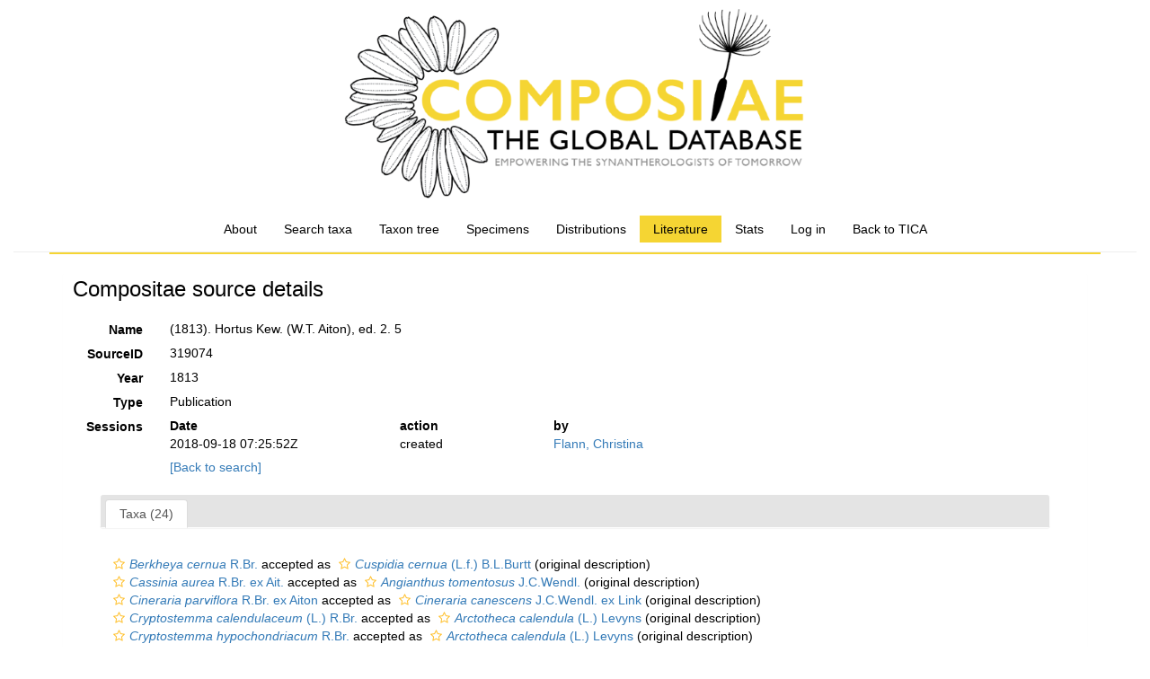

--- FILE ---
content_type: text/html; charset=UTF-8;
request_url: https://www.compositae.org/gcd/aphia.php?p=sourcedetails&id=319074
body_size: 36402
content:
<!DOCTYPE html>
<html lang="en">
<head>
    <title>Global Compositae Database (GCD)</title>
    <meta http-equiv="content-type" content="text/html; charset=UTF-8"/>
    <meta name="viewport" content="width=device-width, initial-scale=1">
    <meta http-equiv="X-UA-Compatible" content="IE=edge">
    <meta name="theme-color" content="#ffffff">
    <link rel="stylesheet" type="text/css" href="https://www.marinespecies.org/aphia/css/third_party.css?1768310635" />
<script type="text/javascript" src="https://www.marinespecies.org/aphia/js/third_party.js?1768310635" ></script>
<script type="text/javascript" src="https://www.marinespecies.org/aphia/js/aphia.js?1768310635" ></script><link type="text/css" rel="stylesheet" href="styles.css?1738186109" />

        <link rel="alternate" title="Compositae latest taxa additions" href="https://www.compositae.org/gcd/aphia.php?p=rss" type="application/rss+xml" />
        <link rel="alternate" title="Compositae latest taxa edits" href="https://www.compositae.org/gcd/aphia.php?p=rss&type=edit" type="application/rss+xml" />
        <link rel="alternate" title="Compositae latest taxa checked" href="https://www.compositae.org/gcd/aphia.php?p=rss&type=check" type="application/rss+xml" />
        <link rel="alternate" title="Compositae latest distribution additions" href="https://www.compositae.org/gcd/aphia.php?p=rss&what=dr" type="application/rss+xml" />
        <link rel="alternate" title="Compositae latest note additions" href="https://www.compositae.org/gcd/aphia.php?p=rss&what=notes" type="application/rss+xml" />
        <link rel="alternate" title="Compositae latest vernacular additions" href="https://www.compositae.org/gcd/aphia.php?p=rss&what=vernaculars" type="application/rss+xml" />
        <link rel="alternate" title="Compositae latest image additions" href="https://www.compositae.org/gcd/aphia.php?p=rss&what=images" type="application/rss+xml" />
<script language="javascript" type="text/javascript" src="aphia.php?p=js"></script>
<link rel="alternate" title="Compositae latest attributes additions" href="https://www.compositae.org/gcd/aphia.php?p=rss&what=at" type="application/rss+xml" />
<link rel="stylesheet" type="text/css" href="https://www.marinespecies.org/aphia/css/aphia_core.css?1752507424" />

<script>var aphia_jquery = $;</script>

</head>
    <body>
                <div class="body_container_bg">
        <div class="container-fluid">
            <nav class="main_navbar navbar navbar-default">
                <div class="navbar-header visible-xs">
                    <button type="button" class="navbar-toggle collapsed" data-toggle="collapse"
                            data-target="#main_menu" aria-expanded="false">
                        <span class="sr-only">Toggle navigation</span>
                        <span class="icon-bar"></span>
                        <span class="icon-bar"></span>
                        <span class="icon-bar"></span>
                    </button>
                    <a class="navbar-brand" href="#">Compositae</a>
                </div>
                <img class="img-responsive center-block hidden-xs" src="images/logo_sized.png" alt="compositae_logo">
                <div id="main_menu" class="collapse navbar-collapse">
                    <div class="content_options">
                                            </div>
                    <ul class="nav navbar-nav">
						<li><a href="index.php">About</a></li>
                        <li><a href="aphia.php?p=search">Search taxa</a></li>
                        <li><a href="aphia.php?p=browser">Taxon tree</a></li>
                        <li><a href="aphia.php?p=specimens">Specimens</a></li>
                        <li><a href="aphia.php?p=checklist">Distributions</a></li>
                        <li class="active"><a href="aphia.php?p=sources">Literature</a></li>
                        <li><a href="aphia.php?p=stats">Stats</a></li>
                                                                                                                                                                        <li><a href="aphia.php?p=login&amp;decodetype=1&amp;redirect=L2djZC9hcGhpYS5waHA/cD1zb3VyY2VkZXRhaWxzJmFtcDtpZD0zMTkwNzQ=">Log in</a></li>
                        						<li><a href="../">Back to TICA</a></li>
                    </ul>
                </div>
            </nav>
        </div>
            <div class="container-fluid">
                <hr class="header_splitter" >
                <div class="container header_splitter_box"></div>
            </div>
                <div class="container-fluid main_container_wrapper">
            <div class="container main_container">
                <br />
                        


<div class="panel panel-transparent">
    <div class="panel-heading">
        <h3 class="aphia_core_header-inline">Compositae&nbsp;source details
            <p class="h5 aphia_core_header-inline">
                            </p>
        </h3>
    </div>
    <div class="panel-body">
        
                <div class="container-fluid  form-horizontal">
            <div class="row">
    <label class="col-xs-12 col-sm-2 col-lg-1 control-label" for="Name">Name</label>
    <div id="Name" class="col-xs-12 col-sm-10 col-lg-11 pull-left">
            <div class="aphia_core_line_spacer_6px hidden-xs"></div>

        (1813). Hortus Kew. (W.T. Aiton), ed. 2. 5
            <div class="aphia_core_line_spacer_5px visible-xs"></div>

    </div>
</div>
<div class="row">
    <label class="col-xs-12 col-sm-2 col-lg-1 control-label" for="SourceID">SourceID</label>
    <div id="SourceID" class="col-xs-12 col-sm-10 col-lg-11 pull-left">
            <div class="aphia_core_line_spacer_6px hidden-xs"></div>

        319074
            <div class="aphia_core_line_spacer_5px visible-xs"></div>

    </div>
</div>
        <div class="row">
        <label class="col-xs-12 col-sm-2 col-lg-1 control-label" for="Year">Year</label>
        <div id="Year" class="col-xs-12 col-sm-10 col-lg-11 pull-left">
                <div class="aphia_core_line_spacer_6px hidden-xs"></div>

            1813
                <div class="aphia_core_line_spacer_5px visible-xs"></div>

        </div>
    </div>
<div class="row">
    <label class="col-xs-12 col-sm-2 col-lg-1 control-label" for="Type">Type</label>
    <div id="Type" class="col-xs-12 col-sm-10 col-lg-11 pull-left">
            <div class="aphia_core_line_spacer_6px hidden-xs"></div>

        Publication
            <div class="aphia_core_line_spacer_5px visible-xs"></div>

    </div>
</div>
                    <div class="row">
        <label class="col-xs-12 col-sm-2 col-lg-1 control-label" for="Sessions">Sessions</label>
        <div id="Sessions" class="col-xs-12 col-sm-10 col-lg-11 pull-left">
                <div class="aphia_core_line_spacer_6px hidden-xs"></div>

            <div class="container-fluid row"><div class="row"><div class="col-xs-5 col-lg-3"><b>Date</b></div><div class="col-xs-3 col-lg-2"><b>action</b></div><div class="col-xs-4 col-lg-7"><b>by</b></div></div>
<div class="row"><div class="col-xs-5 col-lg-3">2018-09-18 07:25:52Z</div><div class="col-xs-3 col-lg-2">created</div><div class="col-xs-4 col-lg-7"><a href="https://www.marinespecies.org/imis.php?module=person&persid=23209" target="_blank">Flann, Christina</a></div></div>
</div>

                <div class="aphia_core_line_spacer_5px visible-xs"></div>

        </div>
    </div>
                        <div class="row">
                <label class="col-xs-12 col-sm-2 col-lg-1 control-label" for="Options"></label>
                <div id="Options" class="col-xs-12 col-sm-10 col-lg-11 pull-left">
                        <div class="aphia_core_line_spacer_6px hidden-xs"></div>

                    <a href="aphia.php?p=sources">[Back to search]</a>
                                            <div class="aphia_core_line_spacer_5px visible-xs"></div>

                </div>
            </div>
            <br />
                        <script type="text/javascript">
                    aphia_jquery(document).ready(function(){
            // show active tab
            if(location.hash) {
                aphia_jquery('a[href="' + location.hash + '"]').tab('show');
                aphia_jquery('a[href="' + location.hash + '"]').get(0).scrollIntoView(true);
            } else {
                //Activate first tab
                aphia_jquery('.nav-tabs a:first').tab('show');
            }

            // set hash on click without jump
            aphia_jquery(document.body).on("click", "a[data-toggle=tab]", function(e) {
                e.preventDefault();
                if(history.pushState) {
                    //Adapt browser URL (Append tab suffix)
                    history.pushState(null, null, this.getAttribute("href"));
                } else {
                    //Adapt browser URL (will cause page jump)
                    location.hash = this.getAttribute("href");
                }

                //After jump we still need to activate the tab
                aphia_jquery('a[href="' + location.hash + '"]').tab('show');
                if (location.hash=="#distributions" && aphia_jquery('#map').length) map.updateSize();
                return false;
            });
        });

        // set hash on popstate
        aphia_jquery(window).on('popstate', function() {
            //When the user pushes back => try to show the tab based on a possible hash
            var anchor = location.hash || aphia_jquery("a[data-toggle=tab]").first().attr("href");
            aphia_jquery('a[href="' + anchor + '"]').tab('show');
        });

            </script>
            <div class="container-fluid">
                <div class="panel panel-transparent panel-colored-tabs">
                    <div class="panel-heading">
                        <ul class="nav nav-tabs">
                                        <li class=""><a href="#taxa" data-toggle="tab">Taxa (24)</a></li>
    
                                
                                
                                
                                
                                
                        </ul>
                    </div>
                </div>
                <div class="panel-body">
                    <div class="tab-content">
                        <div class="tab-content">
                                        <div id="taxa" style="min-height: 250px" class="tab-pane fade">
            <a href="aphia.php?p=taxdetails&id=1200976"><i role="button" tabindex="0" title="Item is unreviewed" class="fa fa-star-o aphia_icon_link aphia_icon_link_css"></i><i>Berkheya cernua</i> R.Br.</a> accepted as <a href="aphia.php?p=taxdetails&id=1094384"><i role="button" tabindex="0" title="Item is unreviewed" class="fa fa-star-o aphia_icon_link aphia_icon_link_css"></i><i>Cuspidia cernua</i> (L.f.) B.L.Burtt</a>&nbsp;(original description)<br />
<a href="aphia.php?p=taxdetails&id=1175204"><i role="button" tabindex="0" title="Item is unreviewed" class="fa fa-star-o aphia_icon_link aphia_icon_link_css"></i><i>Cassinia aurea</i> R.Br. ex Ait.</a> accepted as <a href="aphia.php?p=taxdetails&id=1090751"><i role="button" tabindex="0" title="Item is unreviewed" class="fa fa-star-o aphia_icon_link aphia_icon_link_css"></i><i>Angianthus tomentosus</i> J.C.Wendl.</a>&nbsp;(original description)<br />
<a href="aphia.php?p=taxdetails&id=1178171"><i role="button" tabindex="0" title="Item is unreviewed" class="fa fa-star-o aphia_icon_link aphia_icon_link_css"></i><i>Cineraria parviflora</i> R.Br. ex Aiton</a> accepted as <a href="aphia.php?p=taxdetails&id=1110336"><i role="button" tabindex="0" title="Item is unreviewed" class="fa fa-star-o aphia_icon_link aphia_icon_link_css"></i><i>Cineraria canescens</i> J.C.Wendl. ex Link</a>&nbsp;(original description)<br />
<a href="aphia.php?p=taxdetails&id=1212070"><i role="button" tabindex="0" title="Item is unreviewed" class="fa fa-star-o aphia_icon_link aphia_icon_link_css"></i><i>Cryptostemma calendulaceum</i> (L.) R.Br.</a> accepted as <a href="aphia.php?p=taxdetails&id=1093084"><i role="button" tabindex="0" title="Item is unreviewed" class="fa fa-star-o aphia_icon_link aphia_icon_link_css"></i><i>Arctotheca calendula</i> (L.) Levyns</a>&nbsp;(original description)<br />
<a href="aphia.php?p=taxdetails&id=1185754"><i role="button" tabindex="0" title="Item is unreviewed" class="fa fa-star-o aphia_icon_link aphia_icon_link_css"></i><i>Cryptostemma hypochondriacum</i> R.Br.</a> accepted as <a href="aphia.php?p=taxdetails&id=1093084"><i role="button" tabindex="0" title="Item is unreviewed" class="fa fa-star-o aphia_icon_link aphia_icon_link_css"></i><i>Arctotheca calendula</i> (L.) Levyns</a>&nbsp;(original description)<br />
<a href="aphia.php?p=taxdetails&id=1192981"><i role="button" tabindex="0" title="Item is unreviewed" class="fa fa-star-o aphia_icon_link aphia_icon_link_css"></i><i>Cryptostemma runcinatum</i> R.Br.</a> accepted as <a href="aphia.php?p=taxdetails&id=1093084"><i role="button" tabindex="0" title="Item is unreviewed" class="fa fa-star-o aphia_icon_link aphia_icon_link_css"></i><i>Arctotheca calendula</i> (L.) Levyns</a>&nbsp;(original description)<br />
<a href="aphia.php?p=taxdetails&id=1076794"><i role="button" tabindex="0" title="Item is checked" class="fa fa-star aphia_icon_link aphia_icon_link_css"></i><i>Cullumia</i> R.Br.</a>&nbsp;(original description)<br />
<a href="aphia.php?p=taxdetails&id=1247947"><i role="button" tabindex="0" title="Item is unreviewed" class="fa fa-star-o aphia_icon_link aphia_icon_link_css"></i><i>Cullumia ciliaris</i> (L.) R.Br. ex R.Br.</a> accepted as <a href="aphia.php?p=taxdetails&id=1250687"><i role="button" tabindex="0" title="Item is unreviewed" class="fa fa-star-o aphia_icon_link aphia_icon_link_css"></i><i>Cullumia ciliaris subsp. ciliaris</i> (L.) R.Br.</a>&nbsp;(original description)<br />
<a href="aphia.php?p=taxdetails&id=1210780"><i role="button" tabindex="0" title="Item is unreviewed" class="fa fa-star-o aphia_icon_link aphia_icon_link_css"></i><i>Cullumia squarrosa</i> (L.) R.Br. ex R.Br.</a> accepted as <a href="aphia.php?p=taxdetails&id=1106749"><i role="button" tabindex="0" title="Item is unreviewed" class="fa fa-star-o aphia_icon_link aphia_icon_link_css"></i><i>Cullumia setosa</i> (L.) Sieber ex R.Br.</a>&nbsp;(original description)<br />
<a href="aphia.php?p=taxdetails&id=1133486"><i role="button" tabindex="0" title="Item is unreviewed" class="fa fa-star-o aphia_icon_link aphia_icon_link_css"></i><i>Dahlia frustranea</i> Ait.</a>&nbsp;(original description)<br />
<a href="aphia.php?p=taxdetails&id=1120561"><i role="button" tabindex="0" title="Item is unreviewed" class="fa fa-star-o aphia_icon_link aphia_icon_link_css"></i><i>Dahlia superflua</i> Ait.</a>&nbsp;(original description)<br />
<a href="aphia.php?p=taxdetails&id=1077245"><i role="button" tabindex="0" title="Item is checked" class="fa fa-star aphia_icon_link aphia_icon_link_css"></i><i>Donia</i> R.Br.</a> accepted as <a href="aphia.php?p=taxdetails&id=1076067"><i role="button" tabindex="0" title="Item is checked" class="fa fa-star aphia_icon_link aphia_icon_link_css"></i><i>Grindelia</i> Willd.</a>&nbsp;(original description)<br />
<a href="aphia.php?p=taxdetails&id=1207847"><i role="button" tabindex="0" title="Item is checked" class="fa fa-star aphia_icon_link aphia_icon_link_css"></i><i>Donia glutinosa</i> (Cav.) R.Br.</a> accepted as <a href="aphia.php?p=taxdetails&id=1099811"><i role="button" tabindex="0" title="Item is checked" class="fa fa-star aphia_icon_link aphia_icon_link_css"></i><i>Grindelia glutinosa</i> (Cav.) Mart.</a>&nbsp;(original description)<br />
<a href="aphia.php?p=taxdetails&id=1175249"><i role="button" tabindex="0" title="Item is unreviewed" class="fa fa-star-o aphia_icon_link aphia_icon_link_css"></i><i>Eriocephalus frutescens</i> R.Br.</a> accepted as <a href="aphia.php?p=taxdetails&id=1157626"><i role="button" tabindex="0" title="Item is unreviewed" class="fa fa-star-o aphia_icon_link aphia_icon_link_css"></i><i>Eriocephalus africanus var. africanus</i> L.</a>&nbsp;(original description)<br />
<a href="aphia.php?p=taxdetails&id=1196688"><i role="button" tabindex="0" title="Item is unreviewed" class="fa fa-star-o aphia_icon_link aphia_icon_link_css"></i><i>Gazania subulata</i> R.Br.</a> accepted as <a href="aphia.php?p=taxdetails&id=1158385"><i role="button" tabindex="0" title="Item is unreviewed" class="fa fa-star-o aphia_icon_link aphia_icon_link_css"></i><i>Gazania linearis var. linearis</i> (Thunb.) Druce</a>&nbsp;(original description)<br />
<a href="aphia.php?p=taxdetails&id=1136588"><i role="button" tabindex="0" title="Item is unreviewed" class="fa fa-star-o aphia_icon_link aphia_icon_link_css"></i><i>Helichrysum rigidum</i> Ait.</a>&nbsp;(original description)<br />
<a href="aphia.php?p=taxdetails&id=1194376"><i role="button" tabindex="0" title="Item is unreviewed" class="fa fa-star-o aphia_icon_link aphia_icon_link_css"></i><i>Perdicium anandria</i> (L.) R.Br.</a> accepted as <a href="aphia.php?p=taxdetails&id=1110832"><i role="button" tabindex="0" title="Item is unreviewed" class="fa fa-star-o aphia_icon_link aphia_icon_link_css"></i><i>Leibnitzia anandria</i> (L.) Turcz.</a>&nbsp;(original description)<br />
<a href="aphia.php?p=taxdetails&id=1077253"><i role="button" tabindex="0" title="Item is unreviewed" class="fa fa-star-o aphia_icon_link aphia_icon_link_css"></i><i>Sphenogyne</i> R.Br.</a> accepted as <a href="aphia.php?p=taxdetails&id=1075693"><i role="button" tabindex="0" title="Item is checked" class="fa fa-star aphia_icon_link aphia_icon_link_css"></i><i>Ursinia</i> Gaertn.</a>&nbsp;(original description)<br />
<a href="aphia.php?p=taxdetails&id=1179087"><i role="button" tabindex="0" title="Item is unreviewed" class="fa fa-star-o aphia_icon_link aphia_icon_link_css"></i><i>Sphenogyne abrotanifolia</i> R.Br.</a> accepted as <a href="aphia.php?p=taxdetails&id=1106043"><i role="button" tabindex="0" title="Item is unreviewed" class="fa fa-star-o aphia_icon_link aphia_icon_link_css"></i><i>Ursinia abrotanifolia</i> (R.Br.) Spreng.</a>&nbsp;(original description)<br />
<a href="aphia.php?p=taxdetails&id=1248288"><i role="button" tabindex="0" title="Item is unreviewed" class="fa fa-star-o aphia_icon_link aphia_icon_link_css"></i><i>Sphenogyne anthemoides</i> (L.) R.Br.</a> accepted as <a href="aphia.php?p=taxdetails&id=1250676"><i role="button" tabindex="0" title="Item is unreviewed" class="fa fa-star-o aphia_icon_link aphia_icon_link_css"></i><i>Ursinia anthemoides subsp. anthemoides</i> (L.) Poir.</a>&nbsp;(original description)<br />
<a href="aphia.php?p=taxdetails&id=1192855"><i role="button" tabindex="0" title="Item is unreviewed" class="fa fa-star-o aphia_icon_link aphia_icon_link_css"></i><i>Sphenogyne crithmifolia</i> R.Br.</a> accepted as <a href="aphia.php?p=taxdetails&id=1100729"><i role="button" tabindex="0" title="Item is unreviewed" class="fa fa-star-o aphia_icon_link aphia_icon_link_css"></i><i>Ursinia paleacea</i> (L.) Moench</a>&nbsp;(original description)<br />
<a href="aphia.php?p=taxdetails&id=1195091"><i role="button" tabindex="0" title="Item is unreviewed" class="fa fa-star-o aphia_icon_link aphia_icon_link_css"></i><i>Sphenogyne dentata</i> (L.) R.Br.</a> accepted as <a href="aphia.php?p=taxdetails&id=1090283"><i role="button" tabindex="0" title="Item is unreviewed" class="fa fa-star-o aphia_icon_link aphia_icon_link_css"></i><i>Ursinia dentata</i> (L.) Poir.</a>&nbsp;(original description)<br />
<a href="aphia.php?p=taxdetails&id=1137228"><i role="button" tabindex="0" title="Item is unreviewed" class="fa fa-star-o aphia_icon_link aphia_icon_link_css"></i><i>Sphenogyne odorata</i> R.Br.</a>&nbsp;(original description)<br />
<a href="aphia.php?p=taxdetails&id=1173962"><i role="button" tabindex="0" title="Item is unreviewed" class="fa fa-star-o aphia_icon_link aphia_icon_link_css"></i><i>Sphenogyne scariosa</i> R.Br.</a> accepted as <a href="aphia.php?p=taxdetails&id=1153294"><i role="button" tabindex="0" title="Item is unreviewed" class="fa fa-star-o aphia_icon_link aphia_icon_link_css"></i><i>Ursinia scariosa subsp. scariosa</i> (Aiton) Poir.</a>&nbsp;(original description)<br />

        </div>
    
                                
                                
                                
                                
                                
                        </div>
                    </div>
                </div>
            </div>
        </div>
        
    </div>
</div>
<div id="aphia_submit_data"><input type="hidden" name="p" value="sourcedetails" />
<input type="hidden" name="id" value="319074" />
</div>
            </div>
        </div>
                    <br />
            <div class="container-fluid">
                <div class="container header_splitter_box"></div>
                <hr class="header_splitter" >
            </div>
            <div class="container-fluid text-center footer_style">
                	<style>
        .lwbanner {
            
            color: #333;
            font-size: calc(13px + (26 - 13) * ((100vw - 300px) / (4000 - 300)));
            font-family: 'open_sansregular','Helvetica Neue', Helvetica, sans-serif;
            padding: 0.5em;
            border: 0px solid #bfbfbf;
        }
        
        .lwbanner div{
            display: flex;
            align-items: center;
            justify-content: center;
        }
        
        .lwbanner span{
            padding: 1%;
        }
        
        .lwbanner img {
            height: 60px;
            max-width: 33%; 
        }
        
        .lwbanner a {
            color: #999966;
            font-size: calc(10px + (20 - 10) * ((100vw - 300px) / (4000 - 300)));
            text-decoration: none;
        }
        .lwbanner a:hover {
            text-decoration: underline;
        }
        
        .lwbanner small {
            font-size: calc(10px + (20 - 10) * ((100vw - 300px) / (4000 - 300)));
        }
	</style>		<div id="lwbanner" class="lwbanner">
			<div><img src="[data-uri]"/><span>This service is powered by LifeWatch Belgium<br/><small></small></span><a href="http://www.lifewatch.be" target="_blank">Learn more&raquo;</a></div>
		</div>
                <small>Website and databases developed and hosted by
                    <a href="http://www.vliz.be" target="_blank" rel="noopener">Flanders Marine Institute</a>&nbsp;&middot;&nbsp;Page generated on 2026-01-17 16:58:59+01:00&nbsp;&middot;&nbsp;Contact: <a href="#" onclick="var addr=$('<textarea/>').html('&amp;#105;&amp;#110;&amp;#102;&amp;#111;&amp;#64;&amp;#99;&amp;#111;&amp;#109;&amp;#112;&amp;#111;&amp;#115;&amp;#105;&amp;#116;&amp;#97;&amp;#101;&amp;#46;&amp;#111;&amp;#114;&amp;#103;').text();var check; var self=this;$(window).blur(function(){clearTimeout(check);});check=setTimeout(function(){self.innerText=addr;},3000);window.location.href='mailto:' + addr + '?subject=Global Compositae Database contact'; return false;">Mauricio Bonifacino</a>
                </small>
            </div>
        </div>
            </body>
</html>